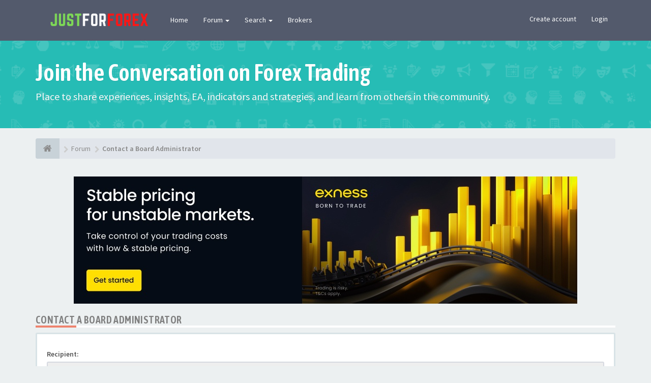

--- FILE ---
content_type: text/html; charset=UTF-8
request_url: https://justforforex.com/memberlist.php?mode=contactadmin&sid=969ec1260618e84732cec30036dbdb23
body_size: 7113
content:
<!DOCTYPE html>
<html dir="ltr" lang="en-gb">
<head>
<meta charset="utf-8">
<meta name="viewport" content="width=device-width, initial-scale=1.0">
<meta name="designer" content="SiteSplat https://themeforest.net/user/themesplat/portfolio?ref=ThemeSplat">
<meta content="JustForForex" property="og:site_name">
<meta name="Description" content="JustForForex">
<!-- Place favicon.ico and apple-touch-icon.png in the root directory -->

<title>Send email&nbsp;&#45;&nbsp;JustForForex</title>
	<link rel="alternate" type="application/atom+xml" title="Feed - JustForForex" href="/app.php/feed?sid=79dc31e76c2c5f1174898530b3b4a1d0">			<link rel="alternate" type="application/atom+xml" title="Feed - New Topics" href="/app.php/feed/topics?sid=79dc31e76c2c5f1174898530b3b4a1d0">		    

<!-- Fonts here below this comment -->
<link rel="stylesheet" href='//fonts.googleapis.com/css?family=Source+Sans+Pro:400,600'>
<link rel="stylesheet" href='//fonts.googleapis.com/css?family=Asap+Condensed:600'>

<!-- CSS files start here -->
<link rel="stylesheet" href="./styles/FLATBOOTS/theme/stylesheet.css">
<script data-cfasync="false" type="text/javascript" id="clever-core">
/* <![CDATA[ */
    (function (document, window) {
        var a, c = document.createElement("script"), f = window.frameElement;

        c.id = "CleverCoreLoader77426";
        c.src = "https://scripts.cleverwebserver.com/40ae5de2aa2c1e1dddb619ce9af3dd9f.js";

        c.async = !0;
        c.type = "text/javascript";
        c.setAttribute("data-target", window.name || (f && f.getAttribute("id")));
        c.setAttribute("data-callback", "put-your-callback-function-here");
        c.setAttribute("data-callback-url-click", "put-your-click-macro-here");
        c.setAttribute("data-callback-url-view", "put-your-view-macro-here");
        

        try {
            a = parent.document.getElementsByTagName("script")[0] || document.getElementsByTagName("script")[0];
        } catch (e) {
            a = !1;
        }

        a || (a = document.getElementsByTagName("head")[0] || document.getElementsByTagName("body")[0]);
        a.parentNode.insertBefore(c, a);
    })(document, window);
/* ]]> */
</script>
					<!-- Global site tag (gtag.js) - Google Analytics -->
		<script async src="https://www.googletagmanager.com/gtag/js?id=UA-160187838-7"></script>
		<script>
			window.dataLayer = window.dataLayer || [];
			function gtag(){dataLayer.push(arguments);}
			gtag('js', new Date());

			gtag('config', 'UA-160187838-7', {});
		</script>
	
<link href="./ext/phpbb/ads/styles/all/theme/phpbbads.css?assets_version=112" rel="stylesheet" media="screen">


<!-- Remove the conditional below to use the custom CSS without FLATBOOTS Mini CMS Extension -->
<!-- CSS files stop here -->


<!-- magic dust -->
<!-- //cdnjs.cloudflare.com/ajax/libs/headjs/1.0.3/head.load.min.js -->
<script rel="preload" as="script" src="./styles/FLATBOOTS/theme/vendors/head.load.min.js"></script>

</head>
<body data-spy="scroll" data-target=".scrollspy" id="phpbb" class="section-memberlist ltr ">

 <header id="top" class="navbar navbar-inverse navbar-static-top flat-nav">
  <div class="container">
    <div class="navbar-header">
      <button data-target=".flat-nav-collapse" data-toggle="collapse" type="button" class="nav-tog lines-button x navbar-toggle neutro">
	   <span class="sr-only sr-nav">Toggle Navigation</span>
        <span class="lines"></span>
      </button>
	        	<img style="max-width:250px; margin-top: 10px;" src="./styles/FLATBOOTS/theme/images/JustForForex.png" class="img-responsive" alt="Forum Logo">

          </div>
		    <!-- Main navigation block -->
<nav class="collapse navbar-collapse flat-nav-collapse" aria-label="Primary">
    	
      <ul class="nav navbar-nav navbar-nav-fancy">
        <li class=""><a href="./index.php?sid=79dc31e76c2c5f1174898530b3b4a1d0">Home</a></li>
        <li class="dropdown">
             <a href="javascript:void(0)" class="dropdown-toggle" data-toggle="dropdown">Forum&nbsp;<b class="caret"></b></a>
             <span class="dropdown-arrow"></span>
            <ul class="dropdown-menu">
                				<li><a href="./search.php?search_id=unanswered&amp;sid=79dc31e76c2c5f1174898530b3b4a1d0"><i class="fa fa-search"></i>Unanswered topics</a></li>
												<li><a href="./search.php?search_id=active_topics&amp;sid=79dc31e76c2c5f1174898530b3b4a1d0"><i class="fa fa-star"></i>Active topics</a></li>
											   			   <li><a href="/app.php/help/faq?sid=79dc31e76c2c5f1174898530b3b4a1d0"><i class="fa fa-question-circle"></i>FAQ</a></li>
			   			   			              </ul>
        </li>
		
		<li class="dropdown">
             <a href="javascript:void(0)" class="dropdown-toggle" data-toggle="dropdown">Search&nbsp;<b class="caret"></b></a>
             <span class="dropdown-arrow"></span>
            <ul class="dropdown-menu">
                <li><a href="./search.php?sid=79dc31e76c2c5f1174898530b3b4a1d0"><i class="fa fa-search fa"></i>Advanced search</a></li>
                 <!--                 <li class="divider"></li>
                <li class="dropdown-header">Header intro example</li>
                <li><a href="#">Demo link no icons</a></li>
                <li><a href="#">Demo link no icons</a></li> -->
            </ul>
        </li>
        <li><a href="https://www.forexcracked.com/brokers/best-forex-brokers/" target="_blank" title="Best Forex Brokers">Brokers</a></li>
      </ul>
	  	  
	    <ul class="nav navbar-nav navbar-right navbar-nav-fancy">
	    		<li><a href="./ucp.php?mode=register&amp;sid=79dc31e76c2c5f1174898530b3b4a1d0">Create account</a></li>
	   	    			<li><a href="./ucp.php?mode=login&amp;redirect=memberlist.php%3Fmode%3Dcontactadmin&amp;sid=79dc31e76c2c5f1174898530b3b4a1d0">Login</a></li>
			</ul>
		  
	</nav>		
  </div>
 </header>
    <div class="search-input search-input-fullscreen hidden-xs">
	   <form method="get" id="search" action="./search.php?sid=79dc31e76c2c5f1174898530b3b4a1d0">
		   <fieldset>
		   <input name="keywords" id="keywords" type="text" maxlength="128" title="Search for keywords" placeholder="Search" value="" autocomplete="off"/>
		   <div class="close">&times;</div>
		   <input type="hidden" name="sid" value="79dc31e76c2c5f1174898530b3b4a1d0" />

		   </fieldset> 
        </form> 
    </div>

		
     <div class="flat-header">
<div class="masthead"></div>
    <div class="wrapper-head">
	 <div class="container">
	 				<h1>Join the Conversation on Forex Trading&nbsp;<a class="label label-call" href="https://www.forexcracked.com/"></a></h1>
			<p>Place to share experiences, insights, EA, indicators and strategies, and learn from others in the community. </p>
             </div>
	</div>
</div>    
<div class="container">
  <!-- start content -->
  <div id="content-forum">

    	<div class="breadcrumb-line clearfix">
		<ul class="breadcrumb" itemscope itemtype="https://schema.org/BreadcrumbList">
		        				   <li><a href="./index.php?sid=79dc31e76c2c5f1174898530b3b4a1d0" aria-label="Forum"><span class="icon fa fa-home"></span></a></li>
		   		   <li  itemtype="https://schema.org/ListItem" itemprop="itemListElement" itemscope><a href="./index.php?sid=79dc31e76c2c5f1174898530b3b4a1d0" data-navbar-reference="index" itemprop="item"><span itemprop="name">Forum</span></a><meta itemprop="position" content="1" /></li>
		    
		
		  		   		   		   <li  itemtype="https://schema.org/ListItem" itemprop="itemListElement" itemscope><a itemprop="item" href="./memberlist.php?mode=contactadmin&amp;sid=79dc31e76c2c5f1174898530b3b4a1d0"><span itemprop="name">Contact a Board Administrator</span></a><meta itemprop="position" content="2" /></li>		 
		   
		</ul>
				  
	</div>
    	<div class="phpbb-ads-center" style="margin: 10px 0;" data-phpbb-ads-id="2">
		<a href="https://one.exnesstrack.org/a/c_m9jntsctl5" target="_blank">
    <img src="https://www.justforforex.com/images/phpbb_ads/3a2adb2750866bf3f1adb55847c02bde.jpg" alt="Advertisement">
</a>
	</div>
	
	<div id="page-body">
	
		
    	<div id="phpbb-aJHwDeoSqLhW" class="rules" style="display: none;">
		<div class="inner">
			<strong>Ad blocker detected:</strong> Our website is made possible by displaying online advertisements to our visitors. Please consider supporting us by disabling your ad blocker on our website.
		</div>
	</div>
<form method="post" action="./memberlist.php?mode=contactadmin&amp;sid=79dc31e76c2c5f1174898530b3b4a1d0" id="post">
<div class="clearfix">
<div class="side-segment"><h3>Contact a Board Administrator</h3></div>	
<div class="well memberlist-email">
		<fieldset>
		    <div class="control-group">
		  <label for="username" class="control-label">Recipient:</label>
			<div class="controls">
			<div class="input-icon left">
			 <i class="fa fa-tag"></i>
			   <input type="text" class="form-control input-sm" name="username" id="username" placeholder="Administrator" disabled="">
			</div>
			</div>
		</div>	
				<div class="control-group">
		  <label for="email" class="control-label">Your email address:</label>
			<div class="controls">
			<div class="input-icon left">
			 <i class="icon-moon-email"></i>
			  <input type="text" class="form-control input-sm" name="email" id="email" value="">
			</div>
			</div>
		</div>	
        <div class="control-group">
		  <label for="name" class="control-label">Your name:</label>
			<div class="controls">
			<div class="input-icon left">
			 <i class="fa fa-user"></i>
			  <input type="text" class="form-control input-sm" name="name" id="name" value="">
			</div>
			</div>
		</div>	
			
        <div class="control-group">
		  <label for="subject" class="control-label">Subject:</label>
			<div class="controls">
			<div class="input-icon left">
			 <i class="fa fa-tag"></i>
			  <input type="text" class="form-control input-sm" name="subject" id="subject" value="">
			</div>
			</div>
		</div>				
		
		<div class="space10"></div>
		  <label for="message" class="control-label">Message body:</label>
			<div class="controls">
			  <textarea class="form-control" name="message" id="message" rows="5" tabindex="4" placeholder="Message body"></textarea>
			  <p class="help-block">This message will be sent as plain text, do not include any HTML or BBCode. The return address for this message will be set to your email address.</p>
			<input type="checkbox" name="cc_sender" id="cc_sender" value="1" checked="checked" tabindex="5" /><label class="checkbox-inline" for="cc_sender">Send a copy of this email to yourself.</label>
			</div>
        <div class="space10"></div>
	</fieldset>

	<fieldset class="form-actions">
		<button type="submit" tabindex="6" name="submit" class="btn btn-default" value="Send email" data-loading-text="Sending...<i class='fa fa-spin fa-spinner fa-lg icon-white'></i>">&nbsp;Send email</button>
	</fieldset>
<input type="hidden" name="creation_time" value="1768953954" />
<input type="hidden" name="form_token" value="3f99ce24b0e20fb89be2c132b42623a03ec7ce9f" />

</div>
</div>
</form>


	</div> <!-- page-body id in header -->
  </div> <!-- content-forum in header -->
 </div> <!-- container in header -->



	<section class="section-page">
        <div id="rtblock" class="container">
            <div class="row text-center" id="fltl">
			<div class="col-md-3 col-sm-6">
			<div class="panel panel-post">
				<div class="blog-meta">
				 <time datetime="2026-01-14" class="entry-date">
					<span class="day">14</span>
					<span class="month">Jan</span>
				 </time>
				</div>
				<div class="title">
				 <header class="entry-header">
				  <h6 class="inverse-font"><a title="" href="./viewtopic.php?f=14&amp;t=1984&amp;sid=79dc31e76c2c5f1174898530b3b4a1d0">RSI on MA Forex Indicator [Free Download]</a></h6>
					<div class="entry-meta">
					 <span class="jp-views"><img src="./styles/FLATBOOTS/theme/images/user4.png" alt="No avatar" loading="lazy" width="25" height="25">&nbsp;&#45;&nbsp;By&nbsp;<strong style="color:#AA0000">twsfx</strong></span>
					</div>
				 </header>
				</div>
				<div class="content-post">
				  <p>Share your results and strategies, and discuss the&#91;&hellip;&#93;</p>  
				</div>
				<div class="panel-bottom">
				 <a title="" class="btn btn-xs btn-block" href="./viewtopic.php?p=2840&amp;sid=79dc31e76c2c5f1174898530b3b4a1d0#p2840">READ MORE</a>
				</div>               
			</div>
		</div>
		
</div>

<div id="rtbtnrow" class="row text-center">
	<div class="col-md-12">
	  <a class="rtbutton btn btn-default btn-block btn-lazy" href="javascript:void(0)">VIEW MORE TOPICS</a>
	</div>
</div>
        </div>
    </section>

	
   
	<div class="mastbottom">
	<div class="container">
		<div class="row">
			<div class="col-md-9">
		      <p class="call-to-action">Join Our Telegram Group Chat</p>
			</div>
			<div class="col-md-3">
			  <a href="https://t.me/just4forex" class="btn btn-xl btn-danger pull-right" title="">Join Now</a>
			</div>
		</div>
	</div>
</div>    
	
	    <section class="section-pre-footer">
		<div class="container center">
			<div class="row">
				<div class="col-sm-5 about_us">
									<div class="thumb"><i class="fa fa-paw"></i></div>
					<div class="text">
						<h3>Risk Warning</h3>
						<p>Trading Leveraged Products like Forex and Derivatives might not be suitable for all investors as they carry a high degree of risk to your capital. Please make sure that you fully understand the risks involved, taking into consideration your investment objectives and level of experience, before trading, and if necessary, seek independent advice. Please read the complete Risk Disclosure.</p>
						<a href="#"><strong>Read more</strong></a>
					</div>
					
				</div>
				<div class="col-sm-5 col-sm-offset-2 twitter">
					<div class="thumb"><i class="fa fa-twitter"></i></div>
					<div class="text">
						<h3><a href="https://twitter.com/ForexCracked">Join us on Twitter&nbsp;<small>@ForexCracked</small></a></h3>
						 <div id="twitter-feed"></div>
					</div>
				</div>
			</div>
		</div>
		 <div class="section-bg"></div>
	</section>
	    
	<footer class="burned-asphalt"> <!-- Footer block -->
		<div class="midnight-" id="sub-footer">
			<div class="container">

				<div class="row bottomLinks">
					<div class="col-sm-6 sm-direction">
					 <nav>
											<ul class="list-inline footer-nav">
						 <li><a href="https://goo.gl/LvmwlF" title="">Advertise</a></li>
						 <li><a href="./ucp.php?mode=privacy&amp;sid=79dc31e76c2c5f1174898530b3b4a1d0" title="">Privacy policy</a></li>
						 <li><a href="" title="">DMCA</a></li>
						 <li><a href="./ucp.php?mode=terms&amp;sid=79dc31e76c2c5f1174898530b3b4a1d0" title="">Terms</a></li>
						 						 						 <li><a href="./memberlist.php?mode=contactadmin&amp;sid=79dc31e76c2c5f1174898530b3b4a1d0" title="">Contact us</a></li>
						 						 						</ul>
						
					 </nav>
					</div>
						
					<div class="col-sm-6 sm-direction">	
						<div class="clearfix socialbar">
													<div class="social-network">
								<a class="telegram-color" title="Telegram" href="https://t.me/just4forex" aria-label="Telegram"><i class="fa fa-telegram"></i></a>
								<a class="pinterest-color" title="Pinterest" href="https://www.pinterest.com/fxcracked/" aria-label="Pinterest"><i class="fa fa-pinterest"></i></a> 
								<a class="facebook-color" title="Facebook" href="https://www.facebook.com/forexcracked" aria-label="Facebook"><i class="fa fa-facebook"></i></a>
								<a class="twitter-color" title="Twitter" href="https://twitter.com/ForexCracked" aria-label="Twitter"><i class="fa fa-twitter"></i></a>
								<a class="reddit-color" title="Reddit" href="https://www.reddit.com/r/ForexCracked/"><i class="fa fa-reddit"></i></a>
								<a class="rss-color hidden-xs" title="rss" href="https://www.forexcracked.com/" aria-label="rss"><i class="fa fa-rss"></i></a>
							</div>
							
						</div>
					</div>	
				</div>
				
                <div class="row">				
					<div class="col-sm-6 sm-direction">
					 <p class="copyrights">
					  						<small>Powered By <a href="https://www.phpbb.com/" title="Forum Software &copy; phpBB&reg; Group" target="_blank" rel="noopener">phpBB</a> and <a href="https://sitesplat.com/" title="SiteSplat Premium Themes and Extensions" target="_blank" rel="noopener">SiteSplat</a>, handcrafted with <i class="fa fa-heart text-flatboots-red"></i> and <i class="fa fa-coffee"></i></small>
					  					 </p>
					</div>
					
					<div class="col-sm-6 sm-direction">
					  <p class="debug-output">
					  						<small>&#45;&nbsp;All times are <span title="UTC">UTC</span>&nbsp;&#45;</small>
					  												<!-- FLATBOOTS_VERSION -->
					  </p>
					</div>
				</div>	

			</div>
		</div>
	</footer>

<a id="totop" class="top-flat" href="" onclick="return false;" style="display:none;" aria-label="to-top"></a>

<div class="hidden"></div> 

<!-- injected via core and ajax JS for the return confirmation actions -->
   <div id="page-footer">
	<div id="darkenwrapper" data-ajax-error-title="AJAX error" data-ajax-error-text="Something went wrong when processing your request." data-ajax-error-text-abort="User aborted request." data-ajax-error-text-timeout="Your request timed out; please try again." data-ajax-error-text-parsererror="Something went wrong with the request and the server returned an invalid reply.">
		<div id="darken">&nbsp;</div>
	</div>

	<div id="phpbb_alert" class="alert alert-default phpbb_alert" data-l-err="Error" data-l-timeout-processing-req="Request timed out.">
		<button type="button" class="close alert_close" data-dismiss="alert"><span class="awe-remove-circle"></span></button>
		<h3 class="alert_title">&nbsp;</h3>
		 <p class="alert_text"></p>
	</div>
	
	<div id="phpbb_confirm" class="alert alert-default phpbb_alert">
		<button type="button" class="close alert_close" data-dismiss="alert"><span class="awe-remove-circle"></span></button>
		<div class="alert_text"></div>
	</div>
  </div>	
<!-- injected via core and ajax JS for the return confirmation actions -->



<script>
// this loads jquery asynchronously & in parallel
head.load("./styles/FLATBOOTS/theme/vendors/jquery-1.12.4.min.js", "./styles/FLATBOOTS/theme/vendors/bootstrap/336/js/bootstrap.min.js", "./styles/FLATBOOTS/theme/vendors/forum_fn.min.js");
</script>

<!-- we use this event to load the JS scripts properly via the extension system -->


	<script>
(function($) {  // Avoid conflicts with other libraries

'use strict';

	phpbb.addAjaxCallback('reporttosfs', function(data) {
		if (data.postid !== "undefined") {
			$('#sfs' + data.postid).hide();
			phpbb.closeDarkenWrapper(5000);
		}
	});

})(jQuery);
</script><script>
var start = 0;
</script>

<!-- injected via a module or an include -->
<script>
// some function that depends on bootstrap and jquery
head.ready(function () {
	$('.footable').footable();$(".selectpicker").selectpicker();$(".selectpicker").tooltip("disable");var totop=$("#totop");totop.click(function(){$("html, body").stop(true,true).animate({scrollTop:0},500);return false});$(window).scroll(function(){if($(this).scrollTop()>600){totop.fadeIn()}else{totop.fadeOut()}});$("button[data-loading-text], input[data-loading-text], .btn-load").click(function(){var e=$(this);e.button("loading");setTimeout(function(){e.button("reset")},3e3)});
	$("input").iCheck({checkboxClass:"icheckbox_flat-aero",radioClass:"iradio_flat-aero"});$(".btn-search").click(function(){$(".search-input").toggleClass("open").find("input").focus()});$(".close").click(function(){$(this).prev("input").val("").parents(".search-input").removeClass("open")});$(".nav-tog").click(function(){if($(this).hasClass("neutro")){$(this).removeClass("neutro").addClass("open")}else{$(this).removeClass("open").addClass("neutro")}});
	$('input[data-reset-on-edit]').on('keyup', function() {$(this.getAttribute('data-reset-on-edit')).val('');});
	$('a').tooltip({trigger : 'hover',container: 'body'})
    $('#notification_list_button').click(function(){setTimeout(function(){$(".nano").nanoScroller();},0);});	
});
// some function that depends on bootstrap and jquery
head.load("./styles/FLATBOOTS/theme/vendors/twitterFetcher.min.js");
head.ready("twitterFetcher.min.js",function(e){var e={profile:{screenName:"forexcracked"},domId:"twitter-feed",maxTweets:1,showUser:!1,useEmoji:1,showImages:!0,enableLinks:!0};twitterFetcher.fetch(e)});
</script>

<!-- injected via a module or an include -->

<script src="./ext/phpbb/ads/styles/all/template/js/bundle.umd.js?assets_version=112"></script>
<script src="./ext/sitesplat/fltl/styles/FLATBOOTS/template/js/fltl.js?assets_version=112"></script>






<script>
	justDetectAdblock.detectAnyAdblocker().then(function(detected) {
		if (detected) {
			document.getElementById('phpbb-aJHwDeoSqLhW').style.display='block';
					}
	});
</script>
<script>const sitesplat_board_url = 'https://justforforex.com/';</script>
<!-- Google Analytics here -->

<script defer src="https://static.cloudflareinsights.com/beacon.min.js/vcd15cbe7772f49c399c6a5babf22c1241717689176015" integrity="sha512-ZpsOmlRQV6y907TI0dKBHq9Md29nnaEIPlkf84rnaERnq6zvWvPUqr2ft8M1aS28oN72PdrCzSjY4U6VaAw1EQ==" data-cf-beacon='{"version":"2024.11.0","token":"4960423c17ef4851a76a6349a95892d6","r":1,"server_timing":{"name":{"cfCacheStatus":true,"cfEdge":true,"cfExtPri":true,"cfL4":true,"cfOrigin":true,"cfSpeedBrain":true},"location_startswith":null}}' crossorigin="anonymous"></script>
</body>
</html>